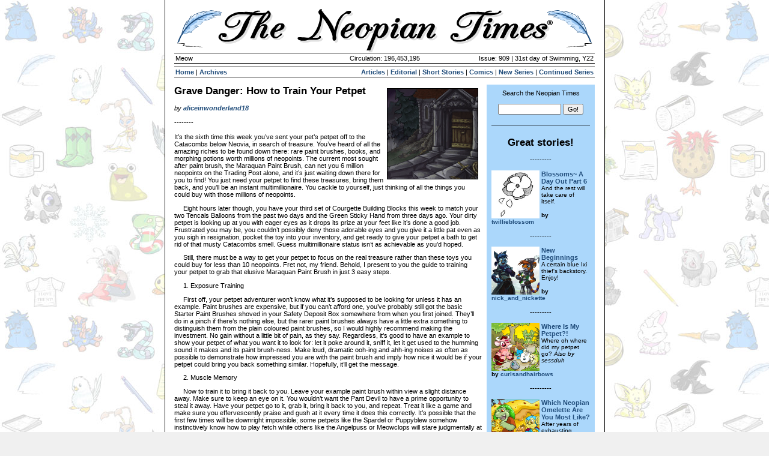

--- FILE ---
content_type: text/html; charset=UTF-8
request_url: https://www.neopets.com/ntimes/index.phtml?section=581881&week=909
body_size: 5316
content:

<HTML>
<HEAD>
	
<style type="text/css">
        .ntsf {
                font-size: 7.5pt;
        }


	BODY {
		background-color: #F0F0F0;
		background-image: url("//images.neopets.com/ntimes/en/page_backgrounds/default.jpg");
		font-family: Verdana, Arial, sans-serif;
		font-size: 8pt;
		color: #000000;
		margin: 0px;
	}
	
	TD, INPUT {
		font-family: Verdana, Arial, sans-serif;
		font-size: 8pt;
		color: #000000;
	}
	
	A {
		color: #214d7b;
		font-weight: bold;
		text-decoration: none;
	}
	
	FORM {
		padding: 0px;
		margin: 0px;
	}
	
	H1 {
		font-size: 13pt;
		font-weight: bold;
		padding: 0px;
		margin: 0px;
	}
	
	H2 {
		font-size: 12pt;
		font-weight: bold;
		padding: 0px;
		margin: 0px;
		border-bottom: 1px solid #000000;
	}
	
	H3 {
		font-size: 11pt;
		font-weight: bold;
		padding: 0px;
		margin: 0px;
	}
	
	
	
	/* Main Containers */
	.outer {
		width: 715px;
		background-color: #FFFFFF;
		padding: 8px;
		border-left: 1px solid #000000;
		border-right: 1px solid #000000;
	}
	
	.main {
		width: 700px;
		background-color: #FFFFFF;
	}
	
	.timesInfo {
		font-size: 8pt;
		font-family: Verdana, Arial, Helvetica, sans-serif;
	}
	
	.timesInfoBorder {
		border-top: 1px solid #000000;
		border-bottom: 1px solid #000000;
	}
	
	.pageHeader {
		width: 700px;
		height: 80px;
		background: url("//images.neopets.com/ntimes/en/headers/default.gif");
	}
	
	.content {
		text-align: left;
		background-color: #FFFFFF;
	}
	
	.article {
		font-size: 9pt;
	}
	
	.rightBar {
		background-color: #abd7fb;
		width: 180px;
background-image: url("//images.neopets.com/ntimes/en/side_backgrounds/default.gif");		background-repeat: no-repeat;
		background-attachment: scroll;
		background-position: right bottom;
	}
	
	.quote {
		padding: 5px;
		background-color: #d8edff;
	}

	.other-border {
      border-right: 1px solid #214d7b	}

	
	/* Random little styles */
	.footer {
		font-size: 7pt;
		text-align: center;
	}
	
	.darkBG {
		background-color: #abd7fb;
	}
	
	.lightBG {
		background-color: #d8edff;
	}
	
	.story_img {
		border: 1px solid #000000;
	};
</style>
	<TITLE>The Neopian Times - Neopia's fill-in-the-blank news source</TITLE>
</HEAD>

<BODY marginwidth="0" leftmargin="0" marginheight="0" topmargin="0" bottommargin="0">

<DIV align="center">
	<DIV class="outer">


<TABLE width="700" cellpadding="0" cellspacing="0" border="0">
	<TR>
		<TD align="right" class="pageHeader">&nbsp;</TD>
	</TR>
</TABLE>

<TABLE class="main" cellpadding="0" cellspacing="0" border="0">
	<!-- Top nav -->
	<TR>
		<TD>
			<TABLE width="100%" cellpadding="2" cellspacing="0" border="0" class="timesInfoBorder">
				<TR>
					<TD align="left" width="35%" class="timesInfo">Meow</TD>
					<TD align="center" width="30%" class="timesInfo">Circulation: 196,453,195</TD>
					<TD align="right" width="35%" class="timesInfo">Issue: 909 | 31st day of Swimming, Y22</STRONG></TD>
				</TR>
			</TABLE>

			<TABLE width="100%" cellpadding="2" cellspacing="0" border="0">
				<TR>
					<TD><IMG src="//images.neopets.com/nt/spacer.gif" width="1" height="1" alt="" border="0"></TD>
				</TR>
			</TABLE>

			<TABLE width="100%" cellpadding="2" cellspacing="0" border="0" class="timesInfoBorder">
				<TR>
					<TD align="left" class="timesInfo"><A href="/ntimes/index.phtml?week=909">Home</A> | <A href="/ntimes/index.phtml?section=archives&week=909">Archives</A></TD>
					<TD align="right" class="timesInfo">
						<A href="/ntimes/index.phtml?section=articles&week=909">Articles</A> |
						<A href="/ntimes/index.phtml?section=editorial&week=909">Editorial</A> |
						<A href="/ntimes/index.phtml?section=shorts&week=909">Short Stories</A> |
						<A href="/ntimes/index.phtml?section=comics&week=909">Comics</A> |
						<A href="/ntimes/index.phtml?section=series&week=909">New Series</A> |
						<A href="/ntimes/index.phtml?section=cont&week=909">Continued Series</A>
					</TD>
				</TR>
			</TABLE>
		</TD>
	</TR>

	<TR>
		<TD>&nbsp;</TD>
	</TR>

	<!-- Content -->
	<TR>
		<TD>
			<TABLE width="100%" cellpadding="0" cellspacing="0" border="0">
				<TR>
					<!-- content -->
					<TD class="content" valign="top">
<IMG src="//images.neopets.com/nt/nt_images/620_grave_danger.gif" width="150" height="150" align="right" class="story_img" hspace="6" vspace="6"><H1>Grave Danger: How to Train Your Petpet</H1><BR><I>by <A href="//www.neopets.com/ntimes/index.phtml?issue=909&section=search&keywords=aliceinwonderland18">aliceinwonderland18</A></I><BR><BR>--------<BR><BR>
<!-- BEGIN ARTICLE CONTENT -->
It’s the sixth time this week you’ve sent your pet’s petpet off to the Catacombs below Neovia, in search of treasure. You’ve heard of all the amazing riches to be found down there: rare paint brushes, books, and morphing potions worth millions of neopoints. The current most sought after paint brush, the Maraquan Paint Brush, can net you 6 million neopoints on the Trading Post alone, and it’s just waiting down there for you to find! You just need your petpet to find these treasures, bring them back, and you’ll be an instant multimillionaire. You cackle to yourself, just thinking of all the things you could buy with those millions of neopoints. <p>&nbsp;&nbsp;&nbsp;&nbsp;&nbsp;Eight hours later though, you have your third set of Courgette Building Blocks this week to match your two Tencals Balloons from the past two days and the Green Sticky Hand from three days ago. Your dirty petpet is looking up at you with eager eyes as it drops its prize at your feet like it’s done a good job. Frustrated you may be, you couldn’t possibly deny those adorable eyes and you give it a little pat even as you sigh in resignation, pocket the toy into your inventory, and get ready to give your petpet a bath to get rid of that musty Catacombs smell. Guess multimillionaire status isn’t as achievable as you’d hoped. <p>&nbsp;&nbsp;&nbsp;&nbsp;&nbsp;Still, there must be a way to get your petpet to focus on the real treasure rather than these toys you could buy for less than 10 neopoints. Fret not, my friend. Behold, I present to you the guide to training your petpet to grab that elusive Maraquan Paint Brush in just 3 easy steps. <p>&nbsp;&nbsp;&nbsp;&nbsp;&nbsp;1. Exposure Training<p>&nbsp;&nbsp;&nbsp;&nbsp;&nbsp;First off, your petpet adventurer won’t know what it’s supposed to be looking for unless it has an example. Paint brushes are expensive, but if you can’t afford one, you’ve probably still got the basic Starter Paint Brushes shoved in your Safety Deposit Box somewhere from when you first joined. They’ll do in a pinch if there’s nothing else, but the rarer paint brushes always have a little extra something to distinguish them from the plain coloured paint brushes, so I would highly recommend making the investment. No gain without a little bit of pain, as they say. Regardless, it’s good to have an example to show your petpet of what you want it to look for: let it poke around it, sniff it, let it get used to the humming sound it makes and its paint brush-ness. Make loud, dramatic ooh-ing and ahh-ing noises as often as possible to demonstrate how impressed you are with the paint brush and imply how nice it would be if your petpet could bring you back something similar. Hopefully, it’ll get the message. <p>&nbsp;&nbsp;&nbsp;&nbsp;&nbsp;2. Muscle Memory<p>&nbsp;&nbsp;&nbsp;&nbsp;&nbsp;Now to train it to bring it back to you. Leave your example paint brush within view a slight distance away. Make sure to keep an eye on it. You wouldn’t want the Pant Devil to have a prime opportunity to steal it away. Have your petpet go to it, grab it, bring it back to you, and repeat. Treat it like a game and make sure you effervescently praise and gush at it every time it does this correctly. It’s possible that the first few times will be downright impossible; some petpets like the Spardel or Puppyblew somehow instinctively know how to play fetch while others like the Angelpuss or Meowclops will stare judgmentally at you until you bring the paint brush back to them. Be patient with it when it gets distracted or doesn’t listen. After all, it’s trying its best and Faerieland wasn’t built in a day, you know! The last thing you want to do is upset it. This will make training in the future even more difficult, and your pet will be devastated that you made his best buddy cry. <p>&nbsp;&nbsp;&nbsp;&nbsp;&nbsp;Do this as many times as possible, gradually increasing the distance, and then switch to hiding it in progressively harder to find places. Who knows if the paint brush you want is laying down there in plain sight or tucked away in some hidden crevice? Only your petpet knows and you need to prepare it for whatever scenario it finds itself in. Once it’s in the habit of finding the paint brush and bringing it back, continue to train it so the muscle memory really sticks. With any luck, the next time you head to the Catacombs, your petpet will head straight for the paint brush, wherever it may be hiding, and bring it straight back to you, just like you practised.<p>&nbsp;&nbsp;&nbsp;&nbsp;&nbsp;3. Positive Reinforcement<p>&nbsp;&nbsp;&nbsp;&nbsp;&nbsp;Since your petpet won’t be directly reaping the benefits of whatever rare paint brush or other treasure it’s supposed to be searching for (unless it brings back a petpet paint brush. But even then, it’s a tossup whether it understands the benefits of being painted a cool colour), it’ll need some motivation. After each training session, take your pet and petpet along for a reward, be it a Tiki Tack Tour of Mystery Island, a yummy dinner at the Kelp Restaurant (or The Golden Dubloon, but the wait there can be indescribably, frustratingly long), or even a concert at the Tyrannian concert hall. Set a baseline and perhaps increase the reward a little when your petpet does an exceptionally good job during a session. Don’t take away rewards altogether if your petpet doesn’t do well at training that day. This is very important as it can be detrimental to training sessions in the future if your petpet cannot trust you to reward it for its effort each time. <p>&nbsp;&nbsp;&nbsp;&nbsp;&nbsp;So there you have it. Your Maraquan Paint Brush will soon be yours! Or your Grave Danger Stamp, morphing potion, et cetera. This guide will work just the same, just change up your example item and get to training! Multimillionaire status awaits. <p>&nbsp;&nbsp;&nbsp;&nbsp;&nbsp;...or, you know, you could just be grateful your brave little petpet is willing to brave the cultists, Gelatinous Non-Cubes, and other unsavoury characters lurking down in the Catacombs every day and still loves you enough to bring you back a little something from its adventures. <p>&nbsp;&nbsp;&nbsp;&nbsp;&nbsp;					 
					</TD>					<TD width="8">&nbsp;</TD>

					<!-- right bar -->
					<TD class="rightBar" valign="top" align="center">
						<TABLE width="100%" cellpadding="8" cellspacing="0" border="0">
							<TR><TD>
								<DIV align="center">
									Search the Neopian Times
									<BR><BR>
									<FORM action="/ntimes/index.phtml" method="post">
										<INPUT type="hidden" name="section" value="search">
										<INPUT type="text" name="keywords" size="15"> <INPUT type="submit" value="Go!">
									</FORM>
								</DIV>

								<BR>
								<HR noshade size="1" color="#000000">
								<BR>
<CENTER><H1>Great stories!</H1></CENTER><BR><DIV align="center">---------</DIV><BR><TABLE cellpadding="0" cellspacing="0" border="0"><TR><TD><A href="/ntimes/index.phtml?section=581464&week=909"><IMG border="0" src="//images.neopets.com/nt/nt_images/704_blossoms_a_day_out.jpg" height="80" width="80" align="left"></A><A href="/ntimes/index.phtml?section=581464&week=909"><B>Blossoms~ A Day Out Part 6</B></A><BR><FONT class="ntsf">And the rest will take care of itself. </FONT><BR><BR><FONT class="ntsf"><B>by </B></FONT><A href="//www.neopets.com/randomfriend.phtml?user=twillieblossom" target="newpage"><FONT class="ntsf"><B> twillieblossom</B></A></FONT></TD></TR></TABLE><BR><DIV align="center">---------</DIV><BR><TABLE cellpadding="0" cellspacing="0" border="0"><TR><TD><A href="/ntimes/index.phtml?section=581943&week=909"><IMG border="0" src="//images.neopets.com/nt/ntimages/472_hanso_brynn.gif" height="80" width="80" align="left"></A><A href="/ntimes/index.phtml?section=581943&week=909"><B>New Beginnings</B></A><BR><FONT class="ntsf">A certain blue Ixi thief's backstory. Enjoy!</FONT><BR><BR><FONT class="ntsf"><B>by </B></FONT><A href="//www.neopets.com/randomfriend.phtml?user=nick_and_nickette" target="newpage"><FONT class="ntsf"><B> nick_and_nickette</B></A></FONT></TD></TR></TABLE><BR><DIV align="center">---------</DIV><BR><TABLE cellpadding="0" cellspacing="0" border="0"><TR><TD><A href="/ntimes/index.phtml?section=581916&week=909"><IMG border="0" src="//images.neopets.com/caption/sm_caption_295.gif" height="80" width="80" align="left"></A><A href="/ntimes/index.phtml?section=581916&week=909"><B>Where Is My Petpet?!</B></A><BR><FONT class="ntsf">Where oh where did my petpet go? <i>Also by sessduh</i></FONT><BR><BR><FONT class="ntsf"><B>by </B></FONT><A href="//www.neopets.com/randomfriend.phtml?user=curlsandhairbows" target="newpage"><FONT class="ntsf"><B> curlsandhairbows</B></A></FONT></TD></TR></TABLE><BR><DIV align="center">---------</DIV><BR><TABLE cellpadding="0" cellspacing="0" border="0"><TR><TD><A href="/ntimes/index.phtml?section=581902&week=909"><IMG border="0" src="//images.neopets.com/caption/sm_caption_1245.gif" height="80" width="80" align="left"></A><A href="/ntimes/index.phtml?section=581902&week=909"><B>Which Neopian Omelette Are You Most Like? </B></A><BR><FONT class="ntsf">After years of exhausting research, taste tests, group studies, graphs, and charts, I have come up with the perfect personality quiz to determine which eggy, delicious breakfast treat you are most like!</FONT><BR><BR><FONT class="ntsf"><B>by </B></FONT><A href="//www.neopets.com/randomfriend.phtml?user=skittlesrock10292" target="newpage"><FONT class="ntsf"><B> skittlesrock10292</B></A></FONT></TD></TR></TABLE>
<BR><HR noshade size="1" color="#000000"><BR>

<TABLE cellpadding="4" cellspacing="0" border="0">
	<TR>
		<TD><A href="//www.neopets.com/ntimes_submission.phtml"><IMG src="//images.neopets.com/ntimes/submit.gif" width="79" height="92" alt="" border="0"></A></TD>
		<TD valign="middle">Submit your stories, articles, and comics using the new <A href="//www.neopets.com/ntimes_submission.phtml">submission form.</A></TD>
	</TR>
</TABLE>
								<BR>
							</TD></TR>
						</TABLE>
					</TD>
				</TR>
			</TABLE>
			<HR noshade size="1">
<br>
<div class="footer">
	
	<a href="//www.neopets.com"><img src="//images.neopets.com/ntimes/neopets_logo.gif" width="99" height="28" alt="Neopets.com" border="0"></a>
	
	<br><br>
	
	NEOPETS, characters, logos, names and all related indicia are trademarks of <a href="/aboutus.phtml">Neopets, Inc.,</a> &copy; 1999-2026.<br>&reg; denotes Reg. US Pat. & TM Office.  All rights reserved.<br>
	
	<a href='/privacy.phtml'>Privacy Policy</a> |
	<a href='/safetytips.phtml'>Safety Tips</a> |
	<a href='/contact.phtml'>Contact Us</a> |
	<a href='/aboutus.phtml'>About Us</a> |
	<a href='/presskit_form.phtml'>Press Kit</a>
	
	<script language="JavaScript">
	<!--
		var version=parseInt(navigator.appVersion)
		var isIE=navigator.appVersion.indexOf("MSIE")>0
		var isIE4=isIE&&version>=4  
		if (isIE4) { document.write(' | <a href="javascript:window.external.AddFavorite(document.location,document.title)"><font class=smallfont>Bookmark Us</a>');}
	// -->
	</script>
	
	<br>
	
	Use of this site signifies your acceptance of the <a href='/terms.phtml'>Terms and Conditions</a>.
</div>
			<BR>
		</TD>
	</TR>
</TABLE>
</DIV>
</DIV>

